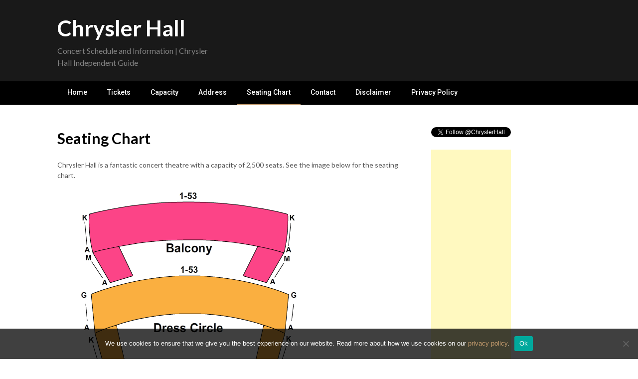

--- FILE ---
content_type: text/html; charset=utf-8
request_url: https://www.google.com/recaptcha/api2/aframe
body_size: 269
content:
<!DOCTYPE HTML><html><head><meta http-equiv="content-type" content="text/html; charset=UTF-8"></head><body><script nonce="T4WRGZJsGV1ax3XA_3mYyQ">/** Anti-fraud and anti-abuse applications only. See google.com/recaptcha */ try{var clients={'sodar':'https://pagead2.googlesyndication.com/pagead/sodar?'};window.addEventListener("message",function(a){try{if(a.source===window.parent){var b=JSON.parse(a.data);var c=clients[b['id']];if(c){var d=document.createElement('img');d.src=c+b['params']+'&rc='+(localStorage.getItem("rc::a")?sessionStorage.getItem("rc::b"):"");window.document.body.appendChild(d);sessionStorage.setItem("rc::e",parseInt(sessionStorage.getItem("rc::e")||0)+1);localStorage.setItem("rc::h",'1769224489881');}}}catch(b){}});window.parent.postMessage("_grecaptcha_ready", "*");}catch(b){}</script></body></html>